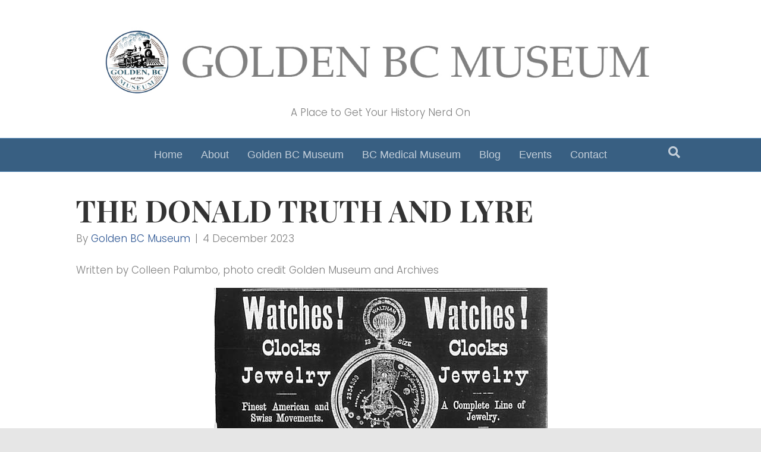

--- FILE ---
content_type: text/html; charset=UTF-8
request_url: https://goldenbcmuseums.com/the-donald-truth-and-lyre/
body_size: 13578
content:
<!DOCTYPE html>
<html lang="en-US">
<head>
<meta charset="UTF-8" />
<meta name='viewport' content='width=device-width, initial-scale=1.0' />
<meta http-equiv='X-UA-Compatible' content='IE=edge' />
<link rel="profile" href="https://gmpg.org/xfn/11" />
<title>The Donald Truth and Lyre &#8211; Golden BC Museum</title>
<meta name='robots' content='max-image-preview:large' />
	<style>img:is([sizes="auto" i], [sizes^="auto," i]) { contain-intrinsic-size: 3000px 1500px }</style>
	<link rel='dns-prefetch' href='//www.googletagmanager.com' />
<link rel='dns-prefetch' href='//fonts.googleapis.com' />
<link href='https://fonts.gstatic.com' crossorigin rel='preconnect' />
<link rel="alternate" type="application/rss+xml" title="Golden BC Museum &raquo; Feed" href="https://goldenbcmuseums.com/feed/" />
<link rel="alternate" type="application/rss+xml" title="Golden BC Museum &raquo; Comments Feed" href="https://goldenbcmuseums.com/comments/feed/" />
<link rel="alternate" type="text/calendar" title="Golden BC Museum &raquo; iCal Feed" href="https://goldenbcmuseums.com/events/?ical=1" />
<script>
window._wpemojiSettings = {"baseUrl":"https:\/\/s.w.org\/images\/core\/emoji\/16.0.1\/72x72\/","ext":".png","svgUrl":"https:\/\/s.w.org\/images\/core\/emoji\/16.0.1\/svg\/","svgExt":".svg","source":{"concatemoji":"https:\/\/goldenbcmuseums.com\/wp-includes\/js\/wp-emoji-release.min.js?ver=6.8.3"}};
/*! This file is auto-generated */
!function(s,n){var o,i,e;function c(e){try{var t={supportTests:e,timestamp:(new Date).valueOf()};sessionStorage.setItem(o,JSON.stringify(t))}catch(e){}}function p(e,t,n){e.clearRect(0,0,e.canvas.width,e.canvas.height),e.fillText(t,0,0);var t=new Uint32Array(e.getImageData(0,0,e.canvas.width,e.canvas.height).data),a=(e.clearRect(0,0,e.canvas.width,e.canvas.height),e.fillText(n,0,0),new Uint32Array(e.getImageData(0,0,e.canvas.width,e.canvas.height).data));return t.every(function(e,t){return e===a[t]})}function u(e,t){e.clearRect(0,0,e.canvas.width,e.canvas.height),e.fillText(t,0,0);for(var n=e.getImageData(16,16,1,1),a=0;a<n.data.length;a++)if(0!==n.data[a])return!1;return!0}function f(e,t,n,a){switch(t){case"flag":return n(e,"\ud83c\udff3\ufe0f\u200d\u26a7\ufe0f","\ud83c\udff3\ufe0f\u200b\u26a7\ufe0f")?!1:!n(e,"\ud83c\udde8\ud83c\uddf6","\ud83c\udde8\u200b\ud83c\uddf6")&&!n(e,"\ud83c\udff4\udb40\udc67\udb40\udc62\udb40\udc65\udb40\udc6e\udb40\udc67\udb40\udc7f","\ud83c\udff4\u200b\udb40\udc67\u200b\udb40\udc62\u200b\udb40\udc65\u200b\udb40\udc6e\u200b\udb40\udc67\u200b\udb40\udc7f");case"emoji":return!a(e,"\ud83e\udedf")}return!1}function g(e,t,n,a){var r="undefined"!=typeof WorkerGlobalScope&&self instanceof WorkerGlobalScope?new OffscreenCanvas(300,150):s.createElement("canvas"),o=r.getContext("2d",{willReadFrequently:!0}),i=(o.textBaseline="top",o.font="600 32px Arial",{});return e.forEach(function(e){i[e]=t(o,e,n,a)}),i}function t(e){var t=s.createElement("script");t.src=e,t.defer=!0,s.head.appendChild(t)}"undefined"!=typeof Promise&&(o="wpEmojiSettingsSupports",i=["flag","emoji"],n.supports={everything:!0,everythingExceptFlag:!0},e=new Promise(function(e){s.addEventListener("DOMContentLoaded",e,{once:!0})}),new Promise(function(t){var n=function(){try{var e=JSON.parse(sessionStorage.getItem(o));if("object"==typeof e&&"number"==typeof e.timestamp&&(new Date).valueOf()<e.timestamp+604800&&"object"==typeof e.supportTests)return e.supportTests}catch(e){}return null}();if(!n){if("undefined"!=typeof Worker&&"undefined"!=typeof OffscreenCanvas&&"undefined"!=typeof URL&&URL.createObjectURL&&"undefined"!=typeof Blob)try{var e="postMessage("+g.toString()+"("+[JSON.stringify(i),f.toString(),p.toString(),u.toString()].join(",")+"));",a=new Blob([e],{type:"text/javascript"}),r=new Worker(URL.createObjectURL(a),{name:"wpTestEmojiSupports"});return void(r.onmessage=function(e){c(n=e.data),r.terminate(),t(n)})}catch(e){}c(n=g(i,f,p,u))}t(n)}).then(function(e){for(var t in e)n.supports[t]=e[t],n.supports.everything=n.supports.everything&&n.supports[t],"flag"!==t&&(n.supports.everythingExceptFlag=n.supports.everythingExceptFlag&&n.supports[t]);n.supports.everythingExceptFlag=n.supports.everythingExceptFlag&&!n.supports.flag,n.DOMReady=!1,n.readyCallback=function(){n.DOMReady=!0}}).then(function(){return e}).then(function(){var e;n.supports.everything||(n.readyCallback(),(e=n.source||{}).concatemoji?t(e.concatemoji):e.wpemoji&&e.twemoji&&(t(e.twemoji),t(e.wpemoji)))}))}((window,document),window._wpemojiSettings);
</script>
<link rel='stylesheet' id='embed-pdf-viewer-css' href='https://goldenbcmuseums.com/wp-content/plugins/embed-pdf-viewer/css/embed-pdf-viewer.css?ver=2.4.6' media='screen' />
<style id='wp-emoji-styles-inline-css'>

	img.wp-smiley, img.emoji {
		display: inline !important;
		border: none !important;
		box-shadow: none !important;
		height: 1em !important;
		width: 1em !important;
		margin: 0 0.07em !important;
		vertical-align: -0.1em !important;
		background: none !important;
		padding: 0 !important;
	}
</style>
<link rel='stylesheet' id='wp-block-library-css' href='https://goldenbcmuseums.com/wp-includes/css/dist/block-library/style.min.css?ver=6.8.3' media='all' />
<style id='wp-block-library-theme-inline-css'>
.wp-block-audio :where(figcaption){color:#555;font-size:13px;text-align:center}.is-dark-theme .wp-block-audio :where(figcaption){color:#ffffffa6}.wp-block-audio{margin:0 0 1em}.wp-block-code{border:1px solid #ccc;border-radius:4px;font-family:Menlo,Consolas,monaco,monospace;padding:.8em 1em}.wp-block-embed :where(figcaption){color:#555;font-size:13px;text-align:center}.is-dark-theme .wp-block-embed :where(figcaption){color:#ffffffa6}.wp-block-embed{margin:0 0 1em}.blocks-gallery-caption{color:#555;font-size:13px;text-align:center}.is-dark-theme .blocks-gallery-caption{color:#ffffffa6}:root :where(.wp-block-image figcaption){color:#555;font-size:13px;text-align:center}.is-dark-theme :root :where(.wp-block-image figcaption){color:#ffffffa6}.wp-block-image{margin:0 0 1em}.wp-block-pullquote{border-bottom:4px solid;border-top:4px solid;color:currentColor;margin-bottom:1.75em}.wp-block-pullquote cite,.wp-block-pullquote footer,.wp-block-pullquote__citation{color:currentColor;font-size:.8125em;font-style:normal;text-transform:uppercase}.wp-block-quote{border-left:.25em solid;margin:0 0 1.75em;padding-left:1em}.wp-block-quote cite,.wp-block-quote footer{color:currentColor;font-size:.8125em;font-style:normal;position:relative}.wp-block-quote:where(.has-text-align-right){border-left:none;border-right:.25em solid;padding-left:0;padding-right:1em}.wp-block-quote:where(.has-text-align-center){border:none;padding-left:0}.wp-block-quote.is-large,.wp-block-quote.is-style-large,.wp-block-quote:where(.is-style-plain){border:none}.wp-block-search .wp-block-search__label{font-weight:700}.wp-block-search__button{border:1px solid #ccc;padding:.375em .625em}:where(.wp-block-group.has-background){padding:1.25em 2.375em}.wp-block-separator.has-css-opacity{opacity:.4}.wp-block-separator{border:none;border-bottom:2px solid;margin-left:auto;margin-right:auto}.wp-block-separator.has-alpha-channel-opacity{opacity:1}.wp-block-separator:not(.is-style-wide):not(.is-style-dots){width:100px}.wp-block-separator.has-background:not(.is-style-dots){border-bottom:none;height:1px}.wp-block-separator.has-background:not(.is-style-wide):not(.is-style-dots){height:2px}.wp-block-table{margin:0 0 1em}.wp-block-table td,.wp-block-table th{word-break:normal}.wp-block-table :where(figcaption){color:#555;font-size:13px;text-align:center}.is-dark-theme .wp-block-table :where(figcaption){color:#ffffffa6}.wp-block-video :where(figcaption){color:#555;font-size:13px;text-align:center}.is-dark-theme .wp-block-video :where(figcaption){color:#ffffffa6}.wp-block-video{margin:0 0 1em}:root :where(.wp-block-template-part.has-background){margin-bottom:0;margin-top:0;padding:1.25em 2.375em}
</style>
<style id='classic-theme-styles-inline-css'>
/*! This file is auto-generated */
.wp-block-button__link{color:#fff;background-color:#32373c;border-radius:9999px;box-shadow:none;text-decoration:none;padding:calc(.667em + 2px) calc(1.333em + 2px);font-size:1.125em}.wp-block-file__button{background:#32373c;color:#fff;text-decoration:none}
</style>
<link rel='stylesheet' id='coblocks-frontend-css' href='https://goldenbcmuseums.com/wp-content/plugins/coblocks/dist/style-coblocks-1.css?ver=3.1.16' media='all' />
<link rel='stylesheet' id='coblocks-extensions-css' href='https://goldenbcmuseums.com/wp-content/plugins/coblocks/dist/style-coblocks-extensions.css?ver=3.1.16' media='all' />
<link rel='stylesheet' id='coblocks-animation-css' href='https://goldenbcmuseums.com/wp-content/plugins/coblocks/dist/style-coblocks-animation.css?ver=2677611078ee87eb3b1c' media='all' />
<style id='global-styles-inline-css'>
:root{--wp--preset--aspect-ratio--square: 1;--wp--preset--aspect-ratio--4-3: 4/3;--wp--preset--aspect-ratio--3-4: 3/4;--wp--preset--aspect-ratio--3-2: 3/2;--wp--preset--aspect-ratio--2-3: 2/3;--wp--preset--aspect-ratio--16-9: 16/9;--wp--preset--aspect-ratio--9-16: 9/16;--wp--preset--color--black: #000000;--wp--preset--color--cyan-bluish-gray: #abb8c3;--wp--preset--color--white: #ffffff;--wp--preset--color--pale-pink: #f78da7;--wp--preset--color--vivid-red: #cf2e2e;--wp--preset--color--luminous-vivid-orange: #ff6900;--wp--preset--color--luminous-vivid-amber: #fcb900;--wp--preset--color--light-green-cyan: #7bdcb5;--wp--preset--color--vivid-green-cyan: #00d084;--wp--preset--color--pale-cyan-blue: #8ed1fc;--wp--preset--color--vivid-cyan-blue: #0693e3;--wp--preset--color--vivid-purple: #9b51e0;--wp--preset--gradient--vivid-cyan-blue-to-vivid-purple: linear-gradient(135deg,rgba(6,147,227,1) 0%,rgb(155,81,224) 100%);--wp--preset--gradient--light-green-cyan-to-vivid-green-cyan: linear-gradient(135deg,rgb(122,220,180) 0%,rgb(0,208,130) 100%);--wp--preset--gradient--luminous-vivid-amber-to-luminous-vivid-orange: linear-gradient(135deg,rgba(252,185,0,1) 0%,rgba(255,105,0,1) 100%);--wp--preset--gradient--luminous-vivid-orange-to-vivid-red: linear-gradient(135deg,rgba(255,105,0,1) 0%,rgb(207,46,46) 100%);--wp--preset--gradient--very-light-gray-to-cyan-bluish-gray: linear-gradient(135deg,rgb(238,238,238) 0%,rgb(169,184,195) 100%);--wp--preset--gradient--cool-to-warm-spectrum: linear-gradient(135deg,rgb(74,234,220) 0%,rgb(151,120,209) 20%,rgb(207,42,186) 40%,rgb(238,44,130) 60%,rgb(251,105,98) 80%,rgb(254,248,76) 100%);--wp--preset--gradient--blush-light-purple: linear-gradient(135deg,rgb(255,206,236) 0%,rgb(152,150,240) 100%);--wp--preset--gradient--blush-bordeaux: linear-gradient(135deg,rgb(254,205,165) 0%,rgb(254,45,45) 50%,rgb(107,0,62) 100%);--wp--preset--gradient--luminous-dusk: linear-gradient(135deg,rgb(255,203,112) 0%,rgb(199,81,192) 50%,rgb(65,88,208) 100%);--wp--preset--gradient--pale-ocean: linear-gradient(135deg,rgb(255,245,203) 0%,rgb(182,227,212) 50%,rgb(51,167,181) 100%);--wp--preset--gradient--electric-grass: linear-gradient(135deg,rgb(202,248,128) 0%,rgb(113,206,126) 100%);--wp--preset--gradient--midnight: linear-gradient(135deg,rgb(2,3,129) 0%,rgb(40,116,252) 100%);--wp--preset--font-size--small: 13px;--wp--preset--font-size--medium: 20px;--wp--preset--font-size--large: 36px;--wp--preset--font-size--x-large: 42px;--wp--preset--spacing--20: 0.44rem;--wp--preset--spacing--30: 0.67rem;--wp--preset--spacing--40: 1rem;--wp--preset--spacing--50: 1.5rem;--wp--preset--spacing--60: 2.25rem;--wp--preset--spacing--70: 3.38rem;--wp--preset--spacing--80: 5.06rem;--wp--preset--shadow--natural: 6px 6px 9px rgba(0, 0, 0, 0.2);--wp--preset--shadow--deep: 12px 12px 50px rgba(0, 0, 0, 0.4);--wp--preset--shadow--sharp: 6px 6px 0px rgba(0, 0, 0, 0.2);--wp--preset--shadow--outlined: 6px 6px 0px -3px rgba(255, 255, 255, 1), 6px 6px rgba(0, 0, 0, 1);--wp--preset--shadow--crisp: 6px 6px 0px rgba(0, 0, 0, 1);}:where(.is-layout-flex){gap: 0.5em;}:where(.is-layout-grid){gap: 0.5em;}body .is-layout-flex{display: flex;}.is-layout-flex{flex-wrap: wrap;align-items: center;}.is-layout-flex > :is(*, div){margin: 0;}body .is-layout-grid{display: grid;}.is-layout-grid > :is(*, div){margin: 0;}:where(.wp-block-columns.is-layout-flex){gap: 2em;}:where(.wp-block-columns.is-layout-grid){gap: 2em;}:where(.wp-block-post-template.is-layout-flex){gap: 1.25em;}:where(.wp-block-post-template.is-layout-grid){gap: 1.25em;}.has-black-color{color: var(--wp--preset--color--black) !important;}.has-cyan-bluish-gray-color{color: var(--wp--preset--color--cyan-bluish-gray) !important;}.has-white-color{color: var(--wp--preset--color--white) !important;}.has-pale-pink-color{color: var(--wp--preset--color--pale-pink) !important;}.has-vivid-red-color{color: var(--wp--preset--color--vivid-red) !important;}.has-luminous-vivid-orange-color{color: var(--wp--preset--color--luminous-vivid-orange) !important;}.has-luminous-vivid-amber-color{color: var(--wp--preset--color--luminous-vivid-amber) !important;}.has-light-green-cyan-color{color: var(--wp--preset--color--light-green-cyan) !important;}.has-vivid-green-cyan-color{color: var(--wp--preset--color--vivid-green-cyan) !important;}.has-pale-cyan-blue-color{color: var(--wp--preset--color--pale-cyan-blue) !important;}.has-vivid-cyan-blue-color{color: var(--wp--preset--color--vivid-cyan-blue) !important;}.has-vivid-purple-color{color: var(--wp--preset--color--vivid-purple) !important;}.has-black-background-color{background-color: var(--wp--preset--color--black) !important;}.has-cyan-bluish-gray-background-color{background-color: var(--wp--preset--color--cyan-bluish-gray) !important;}.has-white-background-color{background-color: var(--wp--preset--color--white) !important;}.has-pale-pink-background-color{background-color: var(--wp--preset--color--pale-pink) !important;}.has-vivid-red-background-color{background-color: var(--wp--preset--color--vivid-red) !important;}.has-luminous-vivid-orange-background-color{background-color: var(--wp--preset--color--luminous-vivid-orange) !important;}.has-luminous-vivid-amber-background-color{background-color: var(--wp--preset--color--luminous-vivid-amber) !important;}.has-light-green-cyan-background-color{background-color: var(--wp--preset--color--light-green-cyan) !important;}.has-vivid-green-cyan-background-color{background-color: var(--wp--preset--color--vivid-green-cyan) !important;}.has-pale-cyan-blue-background-color{background-color: var(--wp--preset--color--pale-cyan-blue) !important;}.has-vivid-cyan-blue-background-color{background-color: var(--wp--preset--color--vivid-cyan-blue) !important;}.has-vivid-purple-background-color{background-color: var(--wp--preset--color--vivid-purple) !important;}.has-black-border-color{border-color: var(--wp--preset--color--black) !important;}.has-cyan-bluish-gray-border-color{border-color: var(--wp--preset--color--cyan-bluish-gray) !important;}.has-white-border-color{border-color: var(--wp--preset--color--white) !important;}.has-pale-pink-border-color{border-color: var(--wp--preset--color--pale-pink) !important;}.has-vivid-red-border-color{border-color: var(--wp--preset--color--vivid-red) !important;}.has-luminous-vivid-orange-border-color{border-color: var(--wp--preset--color--luminous-vivid-orange) !important;}.has-luminous-vivid-amber-border-color{border-color: var(--wp--preset--color--luminous-vivid-amber) !important;}.has-light-green-cyan-border-color{border-color: var(--wp--preset--color--light-green-cyan) !important;}.has-vivid-green-cyan-border-color{border-color: var(--wp--preset--color--vivid-green-cyan) !important;}.has-pale-cyan-blue-border-color{border-color: var(--wp--preset--color--pale-cyan-blue) !important;}.has-vivid-cyan-blue-border-color{border-color: var(--wp--preset--color--vivid-cyan-blue) !important;}.has-vivid-purple-border-color{border-color: var(--wp--preset--color--vivid-purple) !important;}.has-vivid-cyan-blue-to-vivid-purple-gradient-background{background: var(--wp--preset--gradient--vivid-cyan-blue-to-vivid-purple) !important;}.has-light-green-cyan-to-vivid-green-cyan-gradient-background{background: var(--wp--preset--gradient--light-green-cyan-to-vivid-green-cyan) !important;}.has-luminous-vivid-amber-to-luminous-vivid-orange-gradient-background{background: var(--wp--preset--gradient--luminous-vivid-amber-to-luminous-vivid-orange) !important;}.has-luminous-vivid-orange-to-vivid-red-gradient-background{background: var(--wp--preset--gradient--luminous-vivid-orange-to-vivid-red) !important;}.has-very-light-gray-to-cyan-bluish-gray-gradient-background{background: var(--wp--preset--gradient--very-light-gray-to-cyan-bluish-gray) !important;}.has-cool-to-warm-spectrum-gradient-background{background: var(--wp--preset--gradient--cool-to-warm-spectrum) !important;}.has-blush-light-purple-gradient-background{background: var(--wp--preset--gradient--blush-light-purple) !important;}.has-blush-bordeaux-gradient-background{background: var(--wp--preset--gradient--blush-bordeaux) !important;}.has-luminous-dusk-gradient-background{background: var(--wp--preset--gradient--luminous-dusk) !important;}.has-pale-ocean-gradient-background{background: var(--wp--preset--gradient--pale-ocean) !important;}.has-electric-grass-gradient-background{background: var(--wp--preset--gradient--electric-grass) !important;}.has-midnight-gradient-background{background: var(--wp--preset--gradient--midnight) !important;}.has-small-font-size{font-size: var(--wp--preset--font-size--small) !important;}.has-medium-font-size{font-size: var(--wp--preset--font-size--medium) !important;}.has-large-font-size{font-size: var(--wp--preset--font-size--large) !important;}.has-x-large-font-size{font-size: var(--wp--preset--font-size--x-large) !important;}
:where(.wp-block-post-template.is-layout-flex){gap: 1.25em;}:where(.wp-block-post-template.is-layout-grid){gap: 1.25em;}
:where(.wp-block-columns.is-layout-flex){gap: 2em;}:where(.wp-block-columns.is-layout-grid){gap: 2em;}
:root :where(.wp-block-pullquote){font-size: 1.5em;line-height: 1.6;}
</style>
<link rel='stylesheet' id='ebook-css-css' href='https://goldenbcmuseums.com/wp-content/plugins/ebook-downloader/css/ebook.css?ver=6.8.3' media='all' />
<link rel='stylesheet' id='wp-components-css' href='https://goldenbcmuseums.com/wp-includes/css/dist/components/style.min.css?ver=6.8.3' media='all' />
<link rel='stylesheet' id='godaddy-styles-css' href='https://goldenbcmuseums.com/wp-content/mu-plugins/vendor/wpex/godaddy-launch/includes/Dependencies/GoDaddy/Styles/build/latest.css?ver=2.0.2' media='all' />
<link rel='stylesheet' id='gd-core-css' href='https://goldenbcmuseums.com/wp-content/plugins/pws-core/public/css/GD-cORe-public.css?ver=4.0.0' media='all' />
<link rel='stylesheet' id='wp-featherlight-css' href='https://goldenbcmuseums.com/wp-content/plugins/wp-featherlight/css/wp-featherlight.min.css?ver=1.3.4' media='all' />
<link rel='stylesheet' id='font-awesome-5-css' href='https://goldenbcmuseums.com/wp-content/plugins/bb-plugin/fonts/fontawesome/5.15.4/css/all.min.css?ver=2.10.0.5' media='all' />
<link rel='stylesheet' id='jquery-magnificpopup-css' href='https://goldenbcmuseums.com/wp-content/plugins/bb-plugin/css/jquery.magnificpopup.min.css?ver=2.10.0.5' media='all' />
<link rel='stylesheet' id='base-4-css' href='https://goldenbcmuseums.com/wp-content/themes/bb-theme/css/base-4.min.css?ver=1.7.9' media='all' />
<link rel='stylesheet' id='fl-automator-skin-css' href='https://goldenbcmuseums.com/wp-content/uploads/bb-theme/skin-6962c6c73b55c.css?ver=1.7.9' media='all' />
<link rel='stylesheet' id='fl-builder-google-fonts-3e70d7e4d2645f0309e3addcb2f102a8-css' href='//fonts.googleapis.com/css?family=Poppins%3A300%2C400%2C700%7CPlayfair+Display%3A700&#038;ver=6.8.3' media='all' />
<script src="https://goldenbcmuseums.com/wp-includes/js/jquery/jquery.min.js?ver=3.7.1" id="jquery-core-js"></script>
<script src="https://goldenbcmuseums.com/wp-includes/js/jquery/jquery-migrate.min.js?ver=3.4.1" id="jquery-migrate-js"></script>
<script src="https://goldenbcmuseums.com/wp-content/plugins/ebook-downloader/js/ebook_frontend.js?ver=6.8.3" id="frontend-plugin-js-js"></script>
<script src="https://goldenbcmuseums.com/wp-content/plugins/pws-core/public/js/GD-cORe-public.js?ver=4.0.0" id="gd-core-js"></script>

<!-- Google tag (gtag.js) snippet added by Site Kit -->
<!-- Google Analytics snippet added by Site Kit -->
<script src="https://www.googletagmanager.com/gtag/js?id=G-GZHFPE0BX1" id="google_gtagjs-js" async></script>
<script id="google_gtagjs-js-after">
window.dataLayer = window.dataLayer || [];function gtag(){dataLayer.push(arguments);}
gtag("set","linker",{"domains":["goldenbcmuseums.com"]});
gtag("js", new Date());
gtag("set", "developer_id.dZTNiMT", true);
gtag("config", "G-GZHFPE0BX1");
</script>
<link rel="https://api.w.org/" href="https://goldenbcmuseums.com/wp-json/" /><link rel="alternate" title="JSON" type="application/json" href="https://goldenbcmuseums.com/wp-json/wp/v2/posts/2682" /><link rel="EditURI" type="application/rsd+xml" title="RSD" href="https://goldenbcmuseums.com/xmlrpc.php?rsd" />
<link rel="canonical" href="https://goldenbcmuseums.com/the-donald-truth-and-lyre/" />
<link rel='shortlink' href='https://goldenbcmuseums.com/?p=2682' />
<link rel="alternate" title="oEmbed (JSON)" type="application/json+oembed" href="https://goldenbcmuseums.com/wp-json/oembed/1.0/embed?url=https%3A%2F%2Fgoldenbcmuseums.com%2Fthe-donald-truth-and-lyre%2F" />
<link rel="alternate" title="oEmbed (XML)" type="text/xml+oembed" href="https://goldenbcmuseums.com/wp-json/oembed/1.0/embed?url=https%3A%2F%2Fgoldenbcmuseums.com%2Fthe-donald-truth-and-lyre%2F&#038;format=xml" />
<meta name="generator" content="Site Kit by Google 1.170.0" /><meta name="tec-api-version" content="v1"><meta name="tec-api-origin" content="https://goldenbcmuseums.com"><link rel="alternate" href="https://goldenbcmuseums.com/wp-json/tribe/events/v1/" /><link rel="icon" href="https://goldenbcmuseums.com/wp-content/uploads/2020/08/fav.png" sizes="32x32" />
<link rel="icon" href="https://goldenbcmuseums.com/wp-content/uploads/2020/08/fav.png" sizes="192x192" />
<link rel="apple-touch-icon" href="https://goldenbcmuseums.com/wp-content/uploads/2020/08/fav.png" />
<meta name="msapplication-TileImage" content="https://goldenbcmuseums.com/wp-content/uploads/2020/08/fav.png" />
		<style id="wp-custom-css">
			/*--------------------------------HEADER---------------------------------*/
a:focus{
outline: none !important;
}
.menu li > a:hover > span, .menu .current-menu-item > a > span {
    border-bottom: 2px solid #aa8c66 !important;
    padding-bottom: 2px !important;
}
div#head4header .fl-row-content-wrap {
    box-shadow:none;
}
.logo1{
	position: relative;
    z-index: 9;
}
.logo .infobox-photo-left-title .uabb-infobox-title-wrap {
    margin: -40px 0 0 0;
}
.logo2{
	margin:-55px 0 0 0;
}




/*-------------------------------NAVIGATION--------------------------------*/


/*--------------------------------BUTTONS----------------------------------*/



.fl-page button, .fl-page input[type=button], .fl-page input[type=submit] {
    font-size: 17px;
    line-height: 2;
    border-radius: 0px;
    border: none;
	text-transform:uppercase;
	padding-left:30px 
	padding-right:30px;
}




/*----------------------------------FOOTER---------------------------------*/
.fl-rich-text * {
margin-bottom:0;
}
.fl-node-5f2fc78ee5903 .fl-rich-text *{
	margin-bottom:0;
}
.fl-menu a{
	display:inline-block;
}
/*------------------------------PAGE MODULES---------------------------------*/
.contact-list .uabb-info-list-content .uabb-info-list-description p:last-of-type {
    margin-top: 6px;
}
.fl-col.fl-node-5f3004d934cfa.fl-col-small.fl-col-small-full-width p{
	margin-bottom:0;
}
.uabb-blogs-pagination {
    padding: 0;
}
span.uabb-read-more-text.uabb-blog-post-section a:hover {
    color:#aa8c66 !important;
}
h2.widgettitle{
	font-size:28px;
}
input#fl-comment-form-submit{
	color:#ffffff;
}
/*-------------------------------LARGE SCREENS ONLY---------------------------------*/
@media (min-width: 1025px) and (max-width: 1366px) {
	.logo1{
		width:37.7%;
	}
	.logo2{
		width:59%;
	}
	.footer1{
		width:30%;
	}
	.footer2{
		width:40%;
	}
	.footer3{
	width:30%;
}
	.hero-1{
		width:20%;
	}
	.hero-2{
		width:60%;
	}
	.hero-3{
		width:20%;
	}
	.our-text .fl-col-content {
    padding-right: 0;
 }
	.what-text .fl-col-content{
		padding-left:0px;
	}
	.fl-col.fl-node-5f3004d934cfa.fl-col-small.fl-col-small-full-width .fl-col-content{
		padding-left:20px;
	}
	.what-image .fl-col-content{
		min-height:615px !important;
	}
	.fl-node-5f2fb57715086 > .fl-module-content{
		margin-right:0;
	}
	
}

@media (min-width: 1025px) and (max-width: 1280px) {
.logo1{
		width:37.4%;
	}
	.logo2{
		width:62.6%;
	}
	.hero-1{
		width:18%;
	}
	.hero-2{
		width:63%;
	}
	.hero-3{
		width:18%;
	}
	.what-image .fl-col-content{
		min-height:670px !important;
	}
	.fl-node-5f2fb57715086 .uabb-infobox-title{
		font-size:24px;
	}
}

@media screen and (max-width: 1280px){
div#pure .fl-row-content-wrap{
background-position:77%;
}
}
@media screen and (max-width: 1024px){

}
@media screen and (min-width: 769px) {


}

/*--------------------------------TABLET SCREENS AND SMALLER--------------------------------*/
@media screen and (max-width: 768px) {
.what .fl-row-content-wrap {
background-image: url();
}
ul#menu-main{
margin-top: 0px !important;
}
.gform_wrapper input:not([type=radio]):not([type=checkbox]):not([type=image]):not([type=file]) {
line-height: 1.2;margin-bottom: 0;
}
.header-nav a{
display: inline-block;
}
header {
background:#ffffff !important;
position:relative !important;
}
div#footer1topbar .fl-row-content-wrap .uabb-info-list-icon {
    margin-bottom: 0;
    margin-top: 10px;
}
.menu.fl-menu-horizontal li{
    border-color: #ffffff;
    border: none;
    padding: 10px 0px;
}
.system-types .pp-icon-list .pp-icon-list-items .pp-icon-list-item {
    display: inline-block;
    margin-bottom: 10px;
    width: 49%;
}
.logo .infobox-photo-left-title .uabb-infobox-title-wrap {
    margin:0px 0 0 0;
}
.logo2{
	margin:0px 0 0 0;
}
	.hero-text-inner .uabb-infobox-title {
    margin-bottom: 0px !important;
}
	.gform_wrapper .gform_footer {
    text-align: center !important;
}
	.fl-builder-content .fl-node-5f303e91777c7 .uabb-info-list-content-wrapper .uabb-info-list-icon {
    margin-bottom: 0;
}
	.fl-node-5f3042dfc6394 .gform_wrapper .gform_footer .gform_button{
		padding-top:12px;
		padding-bottom:12px;
	}
	.fl-node-5f311f2853d56 .pp-photo-gallery-caption{
		text-align:center;
	}
}
/*-------------------------------MOBILE SCREENS ONLY---------------------------------*/
@media screen and (max-width: 480px) {
.system-types .pp-icon-list .pp-icon-list-items .pp-icon-list-item {
    width: 100%;
}
	.fl-col.logo1{
		width:100% !important;
	}
	.fl-col.logo2{
		width:100% !important;
	}
	.logo  .uabb-infobox-title {
    font-size: 20px;
}
	.fl-col.logo2 .fl-module-content{
		margin-top:0;
		margin-bottom:0;
	}
.fl-col.logo2 .uabb-creative-menu-mobile-toggle-container{
		text-align:center;
	}
div#head4header .fl-row-content-wrap {
    padding-top: 10px;
		padding-bottom:10px;
}
	.fl-col.footer1{
		width:100% !important;
	}
	.fl-col.footer2{
		width:100% !important;
	}
	.hero .fl-row-content-wrap {
    min-height: 300px;
		padding-top: 35px !important;
}
	.fl-node-5f311f2853d56 .pp-photo-gallery-caption{
		font-size:16px;
	}

.contact-list .uabb-info-list-description.uabb-text-editor.info-list-description-dynamic0{
		font-size: 14px !important;
	}
.footerinfo ul.uabb-info-list-wrapper li p, footer p, footer li a, footer a {
    font-size: 15px !important;
}
	.fl-node-5f2fb665576e2 .uabb-creative-menu .menu > li > a{
		font-size: 15px !important;
	}
}		</style>
		</head>
<body class="wp-singular post-template-default single single-post postid-2682 single-format-standard wp-custom-logo wp-theme-bb-theme fl-builder-2-10-0-5 fl-theme-1-7-9 fl-no-js tribe-no-js wp-featherlight-captions fl-framework-base-4 fl-preset-stripe fl-full-width fl-has-sidebar fl-scroll-to-top fl-search-active has-blocks" itemscope="itemscope" itemtype="https://schema.org/WebPage">
<a aria-label="Skip to content" class="fl-screen-reader-text" href="#fl-main-content">Skip to content</a><div class="fl-page">
	<header class="fl-page-header fl-page-header-fixed fl-page-nav-right fl-page-nav-toggle-button fl-page-nav-toggle-visible-mobile"  role="banner">
	<div class="fl-page-header-wrap">
		<div class="fl-page-header-container container">
			<div class="fl-page-header-row row">
				<div class="col-md-12 col-lg-3 fl-page-logo-wrap">
					<div class="fl-page-header-logo">
						<a href="https://goldenbcmuseums.com/"><img loading="false" data-no-lazy="1" class="fl-logo-img" itemscope itemtype="https://schema.org/ImageObject" src="https://goldenbcmuseums.com/wp-content/uploads/2022/02/TOPLOGO2.jpg" data-retina="" title="" alt="Golden BC Museum" /><meta itemprop="name" content="Golden BC Museum" /></a>
					</div>
				</div>
				<div class="col-md-12 col-lg-9 fl-page-fixed-nav-wrap">
					<div class="fl-page-nav-wrap">
						<nav class="fl-page-nav fl-nav navbar navbar-default navbar-expand-md" aria-label="Header Menu" role="navigation">
							<button type="button" class="navbar-toggle navbar-toggler" data-toggle="collapse" data-target=".fl-page-nav-collapse">
								<span>Menu</span>
							</button>
							<div class="fl-page-nav-collapse collapse navbar-collapse">
								<ul id="menu-main" class="nav navbar-nav navbar-right menu fl-theme-menu"><li id="menu-item-1211" class="menu-item menu-item-type-post_type menu-item-object-page menu-item-home menu-item-1211 nav-item"><a href="https://goldenbcmuseums.com/" class="nav-link">Home</a></li>
<li id="menu-item-1308" class="menu-item menu-item-type-post_type menu-item-object-page menu-item-1308 nav-item"><a href="https://goldenbcmuseums.com/about-2/" class="nav-link">About</a></li>
<li id="menu-item-161" class="menu-item menu-item-type-post_type menu-item-object-page menu-item-161 nav-item"><a href="https://goldenbcmuseums.com/golden-bc-museum/" class="nav-link">Golden BC Museum</a></li>
<li id="menu-item-200" class="menu-item menu-item-type-post_type menu-item-object-page menu-item-200 nav-item"><a href="https://goldenbcmuseums.com/bc-medical-museum/" class="nav-link">BC Medical Museum</a></li>
<li id="menu-item-205" class="menu-item menu-item-type-post_type menu-item-object-page current_page_parent menu-item-205 nav-item"><a href="https://goldenbcmuseums.com/blog/" class="nav-link">Blog</a></li>
<li id="menu-item-2625" class="menu-item menu-item-type-post_type_archive menu-item-object-tribe_events menu-item-2625 nav-item"><a href="https://goldenbcmuseums.com/events/" class="nav-link">Events</a></li>
<li id="menu-item-1167" class="menu-item menu-item-type-post_type menu-item-object-page menu-item-1167 nav-item"><a href="https://goldenbcmuseums.com/contact/" class="nav-link">Contact</a></li>
</ul>							</div>
						</nav>
					</div>
				</div>
			</div>
		</div>
	</div>
</header><!-- .fl-page-header-fixed -->
<header class="fl-page-header fl-page-header-primary fl-page-nav-centered fl-page-nav-toggle-button fl-page-nav-toggle-visible-mobile" itemscope="itemscope" itemtype="https://schema.org/WPHeader"  role="banner">
	<div class="fl-page-header-wrap">
		<div class="fl-page-header-container container">
			<div class="fl-page-header-row row">
				<div class="col-lg-12 fl-page-header-logo-col">
					<div class="fl-page-header-logo" itemscope="itemscope" itemtype="https://schema.org/Organization">
						<a href="https://goldenbcmuseums.com/" itemprop="url"><img loading="false" data-no-lazy="1" class="fl-logo-img" itemscope itemtype="https://schema.org/ImageObject" src="https://goldenbcmuseums.com/wp-content/uploads/2022/02/TOPLOGO2.jpg" data-retina="" title="" alt="Golden BC Museum" /><meta itemprop="name" content="Golden BC Museum" /></a>
						<div class="fl-theme-tagline">A Place to Get Your History Nerd On</div>					</div>
				</div>
			</div>
		</div>
	</div>
	<div class="fl-page-nav-wrap">
		<div class="fl-page-nav-container container">
			<nav class="fl-page-nav fl-nav navbar navbar-default navbar-expand-md" aria-label="Header Menu" itemscope="itemscope" itemtype="https://schema.org/SiteNavigationElement" role="navigation">
				<button type="button" class="navbar-toggle navbar-toggler" data-toggle="collapse" data-target=".fl-page-nav-collapse">
					<span>Menu</span>
				</button>
				<div class="fl-page-nav-collapse collapse navbar-collapse">
					<ul id="menu-main-1" class="nav navbar-nav menu fl-theme-menu"><li class="menu-item menu-item-type-post_type menu-item-object-page menu-item-home menu-item-1211 nav-item"><a href="https://goldenbcmuseums.com/" class="nav-link">Home</a></li>
<li class="menu-item menu-item-type-post_type menu-item-object-page menu-item-1308 nav-item"><a href="https://goldenbcmuseums.com/about-2/" class="nav-link">About</a></li>
<li class="menu-item menu-item-type-post_type menu-item-object-page menu-item-161 nav-item"><a href="https://goldenbcmuseums.com/golden-bc-museum/" class="nav-link">Golden BC Museum</a></li>
<li class="menu-item menu-item-type-post_type menu-item-object-page menu-item-200 nav-item"><a href="https://goldenbcmuseums.com/bc-medical-museum/" class="nav-link">BC Medical Museum</a></li>
<li class="menu-item menu-item-type-post_type menu-item-object-page current_page_parent menu-item-205 nav-item"><a href="https://goldenbcmuseums.com/blog/" class="nav-link">Blog</a></li>
<li class="menu-item menu-item-type-post_type_archive menu-item-object-tribe_events menu-item-2625 nav-item"><a href="https://goldenbcmuseums.com/events/" class="nav-link">Events</a></li>
<li class="menu-item menu-item-type-post_type menu-item-object-page menu-item-1167 nav-item"><a href="https://goldenbcmuseums.com/contact/" class="nav-link">Contact</a></li>
</ul><div class="fl-page-nav-search">
	<a href="javascript:void(0);" class="fas fa-search" aria-label="Search" aria-expanded="false" aria-haspopup="true" id='flsearchform'></a>
	<form method="get" role="search" aria-label="Search" action="https://goldenbcmuseums.com/" title="Type and press Enter to search.">
		<input type="search" class="fl-search-input form-control" name="s" placeholder="Search" value="" aria-labelledby="flsearchform" />
	</form>
</div>
				</div>
			</nav>
		</div>
	</div>
</header><!-- .fl-page-header -->
	<div id="fl-main-content" class="fl-page-content" itemprop="mainContentOfPage" role="main">

		
<div class="container">
	<div class="row">

		
		<div class="fl-content col-lg-12">
			<article class="fl-post post-2682 post type-post status-publish format-standard hentry category-uncategorized" id="fl-post-2682" itemscope itemtype="https://schema.org/BlogPosting">

	
	<header class="fl-post-header">
		<h1 class="fl-post-title" itemprop="headline">
			The Donald Truth and Lyre					</h1>
		<div class="fl-post-meta fl-post-meta-top"><span class="fl-post-author">By <a href="https://goldenbcmuseums.com/author/pwsadmin/"><span>Golden BC Museum</span></a></span><span class="fl-sep"> | </span><span class="fl-post-date">4 December 2023</span></div><meta itemscope itemprop="mainEntityOfPage" itemtype="https://schema.org/WebPage" itemid="https://goldenbcmuseums.com/the-donald-truth-and-lyre/" content="The Donald Truth and Lyre" /><meta itemprop="datePublished" content="2023-12-04" /><meta itemprop="dateModified" content="2023-12-04" /><div itemprop="publisher" itemscope itemtype="https://schema.org/Organization"><meta itemprop="name" content="Golden BC Museum"><div itemprop="logo" itemscope itemtype="https://schema.org/ImageObject"><meta itemprop="url" content="https://goldenbcmuseums.com/wp-content/uploads/2022/02/TOPLOGO2.jpg"></div></div><div itemscope itemprop="author" itemtype="https://schema.org/Person"><meta itemprop="url" content="https://goldenbcmuseums.com/author/pwsadmin/" /><meta itemprop="name" content="Golden BC Museum" /></div><div itemprop="interactionStatistic" itemscope itemtype="https://schema.org/InteractionCounter"><meta itemprop="interactionType" content="https://schema.org/CommentAction" /><meta itemprop="userInteractionCount" content="0" /></div>	</header><!-- .fl-post-header -->

	
	
	<div class="fl-post-content clearfix" itemprop="text">
		
<p>Written by Colleen Palumbo, photo credit Golden Museum and Archives</p>


<div class="wp-block-image">
<figure class="aligncenter size-full"><img fetchpriority="high" decoding="async" width="561" height="728" src="https://goldenbcmuseums.com/wp-content/uploads/2023/12/donald-truth.jpg" alt="" class="wp-image-2683" srcset="https://goldenbcmuseums.com/wp-content/uploads/2023/12/donald-truth.jpg 561w, https://goldenbcmuseums.com/wp-content/uploads/2023/12/donald-truth-231x300.jpg 231w" sizes="(max-width: 561px) 100vw, 561px" /><figcaption class="wp-element-caption">This is a page from the Donald Truth, the newspaper run by John Houston in Donald, BC</figcaption></figure></div>


<p>To truly understand the power of the press, one has to have read an editorial written by pioneer printer, John Houston.</p>



<p>John Houston was born in Caledon, Peel County, Ontario in November of 1850. His father, William, a native of Scotland and his mother Mary, was born in Canada, had&nbsp;their hands full with&nbsp;the&nbsp;headstrong young man.</p>



<p>At&nbsp;the&nbsp;age of 14, Houston left public school and headed for Chicago where he became an apprentice in&nbsp;the&nbsp;printer’s trade. He quickly made a name for himself known in&nbsp;the&nbsp;southern states for his manner. He was a great advocate of several different causes and stick to any promise made like glue. On&nbsp;the&nbsp;other hand, he had&nbsp;the&nbsp;ability to chew you up and spit you out if he didn’t agree with a given situation. It was, on several occasions, this part of his character that got him into trouble.</p>



<p>Houston was a wanderer and tramped from place to place on a whim, often leaving others in charge of his paper while he did so. After his apprenticeship was served in Chicago, he worked for&nbsp;the&nbsp;Boise Statesman for several years and&nbsp;then tramped off to Hailey where he worked for&nbsp;the&nbsp;Wood River Times. During&nbsp;these early years he also worked at newspapers in New York City and Great Falls, Montana. He also worked at&nbsp;the&nbsp;state printing office in Wisconsin. A year later he was in charge of a $100,000 printing office in Dallas, Texas. Upon leaving Texas, Houston went out to Los Angeles and from&nbsp;there to Calgary, Alberta in about 1886 or 1887. Always an advocate for&nbsp;the&nbsp;little guy, Houston set out for Donald, BC., where he believed he would be able to help those he thought were being taken advantage of by&nbsp;the&nbsp;giant Canadian Pacific Railway. It was at Donald that he established his paper named&nbsp;The&nbsp;Truth.</p>



<p>It appears that one of&nbsp;the&nbsp;reasons that he tramped around so much and changed jobs with such frequency was that he drank too much.&nbsp;The&nbsp;only proof that we have of this however, is his own writing. In&nbsp;the&nbsp;last days of his life he wrote&nbsp;the&nbsp;following:</p>



<p>“I speak of&nbsp;these matters and what&nbsp;they mean to both communities and individuals, not as a religious fanatic or a temperance crank, but out of bitter experience, as one who has played&nbsp;the&nbsp;game in many new cities and camps, and by his own mistakes, lost fortunes, health and&nbsp;the&nbsp;regard of many of whose good opinion he most valued.”</p>



<p>Another clue that we have is part of an editorial that he wrote in&nbsp;the&nbsp;Donald Truth in 1888. “Truth typographical imperfections, it must be confessed, are numerous. It was printed from a handful or two of very old type, borrowed from&nbsp;the&nbsp;Calgary Herald, one page at a time on a ‘nutcracker’ press. Its editor was broke, owed three weeks board and had no standoff liquid inspiration. Hence, none of its articles are inspired, all of&nbsp;them sober truth.”</p>



<p>Houston was hones, blunt and brief. He was often sued for his straight-forward manner and once, while being sued, wrote a scathing article about how&nbsp;the&nbsp;judge was handling&nbsp;the&nbsp;case. During his short stay in Donald, he wrote many articles that had no fact to&nbsp;them at all. If it happened to be a slow news week, he’d just make up&nbsp;the&nbsp;news columns using fictional characters.</p>



<p>British Columbia really caught him up and although his time at Donald didn’t turn out&nbsp;the&nbsp;way he wanted it to, it didn’t stop him from staying in BC. He went to start&nbsp;The&nbsp;Daily Truth in New Westminster in 1889;&nbsp;The&nbsp;Miner in Nelson, BC (he was also&nbsp;the&nbsp;Mayor of Nelson and part of&nbsp;the&nbsp;Legislative Assembly) in 1890;&nbsp;The&nbsp;Tribune in Nelson in 1892;&nbsp;The&nbsp;Times at Kaslo in 1895 and&nbsp;The&nbsp;Empire in Prince Rupert in 1907. It was at Prince Rupert that he had&nbsp;the&nbsp;most problem with big business.&nbsp;The&nbsp;Grand Trunk Railway didn’t want him&nbsp;there so&nbsp;they froze him out by refusing to sell him hand on which to run his paper.</p>
	</div><!-- .fl-post-content -->

	
	<div class="fl-post-meta fl-post-meta-bottom"><div class="fl-post-cats-tags">Posted in <a href="https://goldenbcmuseums.com/category/uncategorized/" rel="category tag">Uncategorized</a></div></div>	<div class="fl-post-nav clearfix"><span class="fl-post-nav-prev"><a href="https://goldenbcmuseums.com/santa-claus-by-elizbeth-thatcher/" rel="prev">&larr; Santa Claus by Elizbeth Thatcher</a></span><span class="fl-post-nav-next"><a href="https://goldenbcmuseums.com/bill-miner-the-gentleman-outlaw/" rel="next">Bill Miner &#8211; The Gentleman Outlaw &rarr;</a></span></div>	
</article>


<!-- .fl-post -->
		</div>

		
	</div>
</div>


	</div><!-- .fl-page-content -->
		<footer class="fl-page-footer-wrap" itemscope="itemscope" itemtype="https://schema.org/WPFooter"  role="contentinfo">
		<div class="fl-page-footer-widgets">
	<div class="fl-page-footer-widgets-container container">
		<div class="fl-page-footer-widgets-row row">
		<div class="col-md-12 col-lg-12 fl-page-footer-widget-col fl-page-footer-widget-col-1"><aside id="block-18" class="fl-widget widget_block">
<div class="wp-block-columns is-layout-flex wp-container-core-columns-is-layout-9d6595d7 wp-block-columns-is-layout-flex">
<div class="wp-block-column is-layout-flow wp-block-column-is-layout-flow" style="flex-basis:100%">
<div class="wp-block-columns is-layout-flex wp-container-core-columns-is-layout-9d6595d7 wp-block-columns-is-layout-flex">
<div class="wp-block-column is-layout-flow wp-block-column-is-layout-flow">
<div class="wp-block-columns is-layout-flex wp-container-core-columns-is-layout-9d6595d7 wp-block-columns-is-layout-flex">
<div class="wp-block-column is-layout-flow wp-block-column-is-layout-flow">
<h2 class="wp-block-heading" id="plan-your-trip" style="font-size:12px">PLAN YOUR TRIP</h2>





<figure class="wp-block-image size-large"><a href="https://goldenbcmuseums.com/plan-your-visit/"><img loading="lazy" decoding="async" width="1024" height="819" src="https://goldenbcmuseums.com/wp-content/uploads/2020/08/13-1-1024x819.jpg" alt="Golden BC Museum" class="wp-image-316" srcset="https://goldenbcmuseums.com/wp-content/uploads/2020/08/13-1-1024x819.jpg 1024w, https://goldenbcmuseums.com/wp-content/uploads/2020/08/13-1-300x240.jpg 300w, https://goldenbcmuseums.com/wp-content/uploads/2020/08/13-1-768x614.jpg 768w, https://goldenbcmuseums.com/wp-content/uploads/2020/08/13-1-1536x1229.jpg 1536w, https://goldenbcmuseums.com/wp-content/uploads/2020/08/13-1-2048x1638.jpg 2048w" sizes="auto, (max-width: 1024px) 100vw, 1024px" /></a></figure>
</div>



<div class="wp-block-column is-layout-flow wp-block-column-is-layout-flow">
<h2 class="wp-block-heading" id="contact" style="font-size:12px">CONTACT</h2>



<p><strong>Phone:</strong> 250-344-5169</p>



<p><strong>Physical Address: </strong>1302 11th Ave South, Golden, BC</p>



<p>Mailing Address: Box 992,</p>



<p>Golden, BC V0A 1H0</p>
</div>



<div class="wp-block-column is-layout-flow wp-block-column-is-layout-flow">
<h1 class="wp-block-heading" id="plan-your-trip" style="font-size:12px">HOURS</h1>



<h1 class="wp-block-heading" id="plan-your-trip" style="font-size:12px"></h1>



<p>Open Monday - Saturday</p>



<p>10 am - 4:00 pm</p>



<p></p>



<p></p>



<p></p>



<p>Archival Access and Research by appointment</p>



<p></p>
</div>
</div>
</div>
</div>
</div>
</div>
</aside></div>		</div>
	</div>
</div><!-- .fl-page-footer-widgets -->
<div class="fl-page-footer">
	<div class="fl-page-footer-container container">
		<div class="fl-page-footer-row row">
			<div class="col-md-6 col-lg-6 text-left clearfix"><div class="fl-page-footer-text fl-page-footer-text-1">©Golden & District Historical Society 2026</div></div>			<div class="col-md-6 col-lg-6 text-right clearfix"><div class="fl-page-footer-text fl-page-footer-text-2">1-250-344-5169 • 1302 - 11th Ave South, Golden, BC
V0A 1H0 •
<a href="mailtomuseum.golden@gmail.com">museum.golden@gmail.com</a></div></div>		</div>
	</div>
</div><!-- .fl-page-footer -->
	</footer>
		</div><!-- .fl-page -->
<script type="speculationrules">
{"prefetch":[{"source":"document","where":{"and":[{"href_matches":"\/*"},{"not":{"href_matches":["\/wp-*.php","\/wp-admin\/*","\/wp-content\/uploads\/*","\/wp-content\/*","\/wp-content\/plugins\/*","\/wp-content\/themes\/bb-theme\/*","\/*\\?(.+)"]}},{"not":{"selector_matches":"a[rel~=\"nofollow\"]"}},{"not":{"selector_matches":".no-prefetch, .no-prefetch a"}}]},"eagerness":"conservative"}]}
</script>
		<script>
		( function ( body ) {
			'use strict';
			body.className = body.className.replace( /\btribe-no-js\b/, 'tribe-js' );
		} )( document.body );
		</script>
		<a href="#" id="fl-to-top"><span class="sr-only">Scroll To Top</span><i class="fas fa-chevron-up" aria-hidden="true"></i></a><script> /* <![CDATA[ */var tribe_l10n_datatables = {"aria":{"sort_ascending":": activate to sort column ascending","sort_descending":": activate to sort column descending"},"length_menu":"Show _MENU_ entries","empty_table":"No data available in table","info":"Showing _START_ to _END_ of _TOTAL_ entries","info_empty":"Showing 0 to 0 of 0 entries","info_filtered":"(filtered from _MAX_ total entries)","zero_records":"No matching records found","search":"Search:","all_selected_text":"All items on this page were selected. ","select_all_link":"Select all pages","clear_selection":"Clear Selection.","pagination":{"all":"All","next":"Next","previous":"Previous"},"select":{"rows":{"0":"","_":": Selected %d rows","1":": Selected 1 row"}},"datepicker":{"dayNames":["Sunday","Monday","Tuesday","Wednesday","Thursday","Friday","Saturday"],"dayNamesShort":["Sun","Mon","Tue","Wed","Thu","Fri","Sat"],"dayNamesMin":["S","M","T","W","T","F","S"],"monthNames":["January","February","March","April","May","June","July","August","September","October","November","December"],"monthNamesShort":["January","February","March","April","May","June","July","August","September","October","November","December"],"monthNamesMin":["Jan","Feb","Mar","Apr","May","Jun","Jul","Aug","Sep","Oct","Nov","Dec"],"nextText":"Next","prevText":"Prev","currentText":"Today","closeText":"Done","today":"Today","clear":"Clear"}};/* ]]> */ </script><style id='core-block-supports-inline-css'>
.wp-container-core-columns-is-layout-9d6595d7{flex-wrap:nowrap;}
</style>
<script src="https://goldenbcmuseums.com/wp-content/plugins/the-events-calendar/common/build/js/user-agent.js?ver=da75d0bdea6dde3898df" id="tec-user-agent-js"></script>
<script src="https://goldenbcmuseums.com/wp-content/plugins/coblocks/dist/js/coblocks-animation.js?ver=3.1.16" id="coblocks-animation-js"></script>
<script src="https://goldenbcmuseums.com/wp-content/plugins/coblocks/dist/js/vendors/tiny-swiper.js?ver=3.1.16" id="coblocks-tiny-swiper-js"></script>
<script id="coblocks-tinyswiper-initializer-js-extra">
var coblocksTinyswiper = {"carouselPrevButtonAriaLabel":"Previous","carouselNextButtonAriaLabel":"Next","sliderImageAriaLabel":"Image"};
</script>
<script src="https://goldenbcmuseums.com/wp-content/plugins/coblocks/dist/js/coblocks-tinyswiper-initializer.js?ver=3.1.16" id="coblocks-tinyswiper-initializer-js"></script>
<script src="https://goldenbcmuseums.com/wp-content/plugins/wp-featherlight/js/wpFeatherlight.pkgd.min.js?ver=1.3.4" id="wp-featherlight-js"></script>
<script src="https://goldenbcmuseums.com/wp-content/plugins/bb-plugin/js/libs/jquery.ba-throttle-debounce.min.js?ver=2.10.0.5" id="jquery-throttle-js"></script>
<script src="https://goldenbcmuseums.com/wp-content/plugins/bb-plugin/js/libs/jquery.magnificpopup.min.js?ver=2.10.0.5" id="jquery-magnificpopup-js"></script>
<script src="https://goldenbcmuseums.com/wp-content/plugins/bb-plugin/js/libs/jquery.fitvids.min.js?ver=1.2" id="jquery-fitvids-js"></script>
<script id="fl-automator-js-extra">
var themeopts = {"medium_breakpoint":"965","mobile_breakpoint":"768"};
</script>
<script src="https://goldenbcmuseums.com/wp-content/themes/bb-theme/js/theme.min.js?ver=1.7.9" id="fl-automator-js"></script>
		<script>'undefined'=== typeof _trfq || (window._trfq = []);'undefined'=== typeof _trfd && (window._trfd=[]),
                _trfd.push({'tccl.baseHost':'secureserver.net'}),
                _trfd.push({'ap':'wpaas_v2'},
                    {'server':'2b01c10a9550'},
                    {'pod':'c25-prod-p3-us-west-2'},
                                        {'xid':'43569051'},
                    {'wp':'6.8.3'},
                    {'php':'8.2.30'},
                    {'loggedin':'0'},
                    {'cdn':'1'},
                    {'builder':'wp-block-editor'},
                    {'theme':'bb-theme'},
                    {'wds':'1'},
                    {'wp_alloptions_count':'566'},
                    {'wp_alloptions_bytes':'221096'},
                    {'gdl_coming_soon_page':'0'}
                    , {'appid':'775503'}                 );
            var trafficScript = document.createElement('script'); trafficScript.src = 'https://img1.wsimg.com/signals/js/clients/scc-c2/scc-c2.min.js'; window.document.head.appendChild(trafficScript);</script>
		<script>window.addEventListener('click', function (elem) { var _elem$target, _elem$target$dataset, _window, _window$_trfq; return (elem === null || elem === void 0 ? void 0 : (_elem$target = elem.target) === null || _elem$target === void 0 ? void 0 : (_elem$target$dataset = _elem$target.dataset) === null || _elem$target$dataset === void 0 ? void 0 : _elem$target$dataset.eid) && ((_window = window) === null || _window === void 0 ? void 0 : (_window$_trfq = _window._trfq) === null || _window$_trfq === void 0 ? void 0 : _window$_trfq.push(["cmdLogEvent", "click", elem.target.dataset.eid]));});</script>
		<script src='https://img1.wsimg.com/traffic-assets/js/tccl-tti.min.js' onload="window.tti.calculateTTI()"></script>
		</body>
</html>
